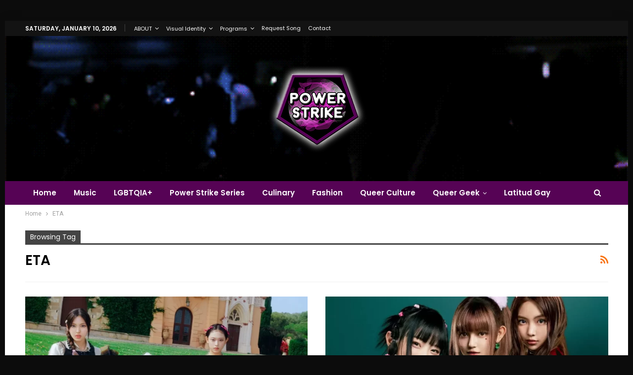

--- FILE ---
content_type: application/javascript; charset=utf-8
request_url: https://fundingchoicesmessages.google.com/f/AGSKWxVqAJzfJTCJBp_lC7sTLtH3OFmQGv-aP2Ywxi5hnmVmXfeiLOYbew21-DVGdfWLbEJ5MpXIedQ9WXJMZEBzu3VpI7XsEZPG1ipqrp4hZvHlMn9M3EGexlW1HevwccL4KrFZvpBLKrfqKLVEK1EcOmvv4W3Cz4a1lAYa2yoTg3Au7Zw12jITi1r2UQ==/__ad_728_.com/adds//ad-identifier./adb.js?tag=/adlabs.js
body_size: -1291
content:
window['a83ecd31-946e-4d70-bab4-cba31c43255c'] = true;